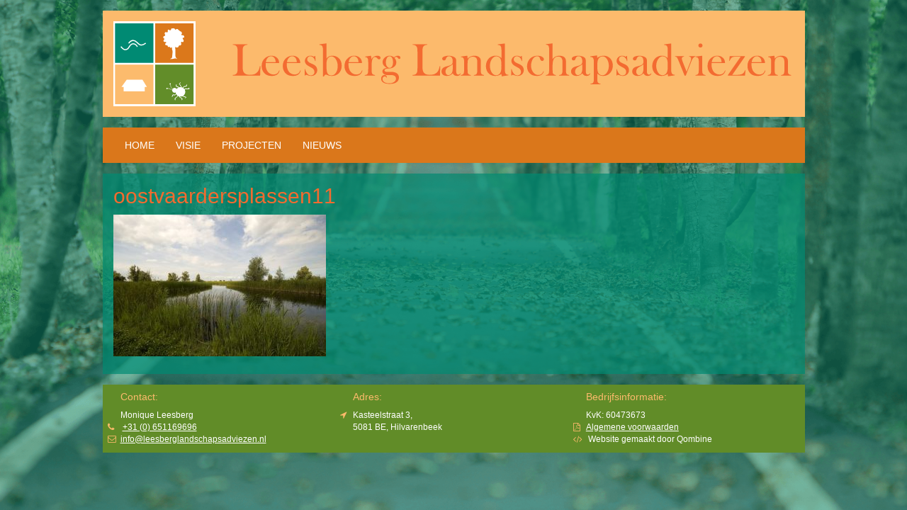

--- FILE ---
content_type: text/html; charset=UTF-8
request_url: https://www.leesberglandschapsadviezen.nl/inpassen-boerderijen-landschap/oostvaardersplassen11/
body_size: 5996
content:
<!-- This page is cached by the Hummingbird Performance plugin v3.11.0 - https://wordpress.org/plugins/hummingbird-performance/. --><!DOCTYPE html>
<html lang="nl">
	<head>
		<meta charset="utf-8">
		<title>Leesberg Landschapsadviezen</title>
		<meta name="viewport" content="width=device-width, initial-scale=1">
		<meta http-equiv="X-UA-Compatible" content="IE=edge">
		<link rel="apple-touch-icon" sizes="57x57" href="/favicon/apple-icon-57x57.png">
		<link rel="apple-touch-icon" sizes="60x60" href="/favicon/apple-icon-60x60.png">
		<link rel="apple-touch-icon" sizes="72x72" href="/favicon/apple-icon-72x72.png">
		<link rel="apple-touch-icon" sizes="76x76" href="/favicon/apple-icon-76x76.png">
		<link rel="apple-touch-icon" sizes="114x114" href="/favicon/apple-icon-114x114.png">
		<link rel="apple-touch-icon" sizes="120x120" href="/favicon/apple-icon-120x120.png">
		<link rel="apple-touch-icon" sizes="144x144" href="/favicon/apple-icon-144x144.png">
		<link rel="apple-touch-icon" sizes="152x152" href="/favicon/apple-icon-152x152.png">
		<link rel="apple-touch-icon" sizes="180x180" href="/favicon/apple-icon-180x180.png">
		<link rel="icon" type="image/png" sizes="192x192"  href="/favicon/android-icon-192x192.png">
		<link rel="icon" type="image/png" sizes="32x32" href="/favicon/favicon-32x32.png">
		<link rel="icon" type="image/png" sizes="96x96" href="/favicon/favicon-96x96.png">
		<link rel="icon" type="image/png" sizes="16x16" href="/favicon/favicon-16x16.png">
		<link rel="manifest" href="/favicon/manifest.json">
		<meta name="msapplication-TileColor" content="#ffffff">
		<meta name="msapplication-TileImage" content="/favicon/ms-icon-144x144.png">
		<meta name="theme-color" content="#ffffff">

		<!-- Bootstrap -->
		<link href="https://www.leesberglandschapsadviezen.nl/wp-content/themes/lla%20copy/style.css" rel="stylesheet">

				<meta name='robots' content='index, follow, max-image-preview:large, max-snippet:-1, max-video-preview:-1' />
	<style>img:is([sizes="auto" i], [sizes^="auto," i]) { contain-intrinsic-size: 3000px 1500px }</style>
	
	<!-- This site is optimized with the Yoast SEO plugin v24.2 - https://yoast.com/wordpress/plugins/seo/ -->
	<link rel="canonical" href="https://www.leesberglandschapsadviezen.nl/inpassen-boerderijen-landschap/oostvaardersplassen11/" />
	<meta property="og:locale" content="nl_NL" />
	<meta property="og:type" content="article" />
	<meta property="og:title" content="oostvaardersplassen11 - Leesberg Landschapsadviezen" />
	<meta property="og:url" content="https://www.leesberglandschapsadviezen.nl/inpassen-boerderijen-landschap/oostvaardersplassen11/" />
	<meta property="og:site_name" content="Leesberg Landschapsadviezen" />
	<meta property="og:image" content="https://www.leesberglandschapsadviezen.nl/inpassen-boerderijen-landschap/oostvaardersplassen11" />
	<meta property="og:image:width" content="2048" />
	<meta property="og:image:height" content="1362" />
	<meta property="og:image:type" content="image/jpeg" />
	<script type="application/ld+json" class="yoast-schema-graph">{"@context":"https://schema.org","@graph":[{"@type":"WebPage","@id":"https://www.leesberglandschapsadviezen.nl/inpassen-boerderijen-landschap/oostvaardersplassen11/","url":"https://www.leesberglandschapsadviezen.nl/inpassen-boerderijen-landschap/oostvaardersplassen11/","name":"oostvaardersplassen11 - Leesberg Landschapsadviezen","isPartOf":{"@id":"https://www.leesberglandschapsadviezen.nl/#website"},"primaryImageOfPage":{"@id":"https://www.leesberglandschapsadviezen.nl/inpassen-boerderijen-landschap/oostvaardersplassen11/#primaryimage"},"image":{"@id":"https://www.leesberglandschapsadviezen.nl/inpassen-boerderijen-landschap/oostvaardersplassen11/#primaryimage"},"thumbnailUrl":"https://www.leesberglandschapsadviezen.nl/wp-content/uploads/2016/09/Oostvaardersplassen11.jpg","datePublished":"2016-09-20T14:04:34+00:00","dateModified":"2016-09-20T14:04:34+00:00","breadcrumb":{"@id":"https://www.leesberglandschapsadviezen.nl/inpassen-boerderijen-landschap/oostvaardersplassen11/#breadcrumb"},"inLanguage":"nl-NL","potentialAction":[{"@type":"ReadAction","target":["https://www.leesberglandschapsadviezen.nl/inpassen-boerderijen-landschap/oostvaardersplassen11/"]}]},{"@type":"ImageObject","inLanguage":"nl-NL","@id":"https://www.leesberglandschapsadviezen.nl/inpassen-boerderijen-landschap/oostvaardersplassen11/#primaryimage","url":"https://www.leesberglandschapsadviezen.nl/wp-content/uploads/2016/09/Oostvaardersplassen11.jpg","contentUrl":"https://www.leesberglandschapsadviezen.nl/wp-content/uploads/2016/09/Oostvaardersplassen11.jpg","width":2048,"height":1362},{"@type":"BreadcrumbList","@id":"https://www.leesberglandschapsadviezen.nl/inpassen-boerderijen-landschap/oostvaardersplassen11/#breadcrumb","itemListElement":[{"@type":"ListItem","position":1,"name":"Home","item":"https://www.leesberglandschapsadviezen.nl/"},{"@type":"ListItem","position":2,"name":"Inpassen van boerderijen in het landschap","item":"https://www.leesberglandschapsadviezen.nl/inpassen-boerderijen-landschap/"},{"@type":"ListItem","position":3,"name":"oostvaardersplassen11"}]},{"@type":"WebSite","@id":"https://www.leesberglandschapsadviezen.nl/#website","url":"https://www.leesberglandschapsadviezen.nl/","name":"Leesberg Landschapsadviezen","description":"","potentialAction":[{"@type":"SearchAction","target":{"@type":"EntryPoint","urlTemplate":"https://www.leesberglandschapsadviezen.nl/?s={search_term_string}"},"query-input":{"@type":"PropertyValueSpecification","valueRequired":true,"valueName":"search_term_string"}}],"inLanguage":"nl-NL"}]}</script>
	<!-- / Yoast SEO plugin. -->


<link href='//hb.wpmucdn.com' rel='preconnect' />
<script type="text/javascript">
/* <![CDATA[ */
window._wpemojiSettings = {"baseUrl":"https:\/\/s.w.org\/images\/core\/emoji\/15.0.3\/72x72\/","ext":".png","svgUrl":"https:\/\/s.w.org\/images\/core\/emoji\/15.0.3\/svg\/","svgExt":".svg","source":{"concatemoji":"https:\/\/www.leesberglandschapsadviezen.nl\/wp-includes\/js\/wp-emoji-release.min.js?ver=6.7.1"}};
/*! This file is auto-generated */
!function(i,n){var o,s,e;function c(e){try{var t={supportTests:e,timestamp:(new Date).valueOf()};sessionStorage.setItem(o,JSON.stringify(t))}catch(e){}}function p(e,t,n){e.clearRect(0,0,e.canvas.width,e.canvas.height),e.fillText(t,0,0);var t=new Uint32Array(e.getImageData(0,0,e.canvas.width,e.canvas.height).data),r=(e.clearRect(0,0,e.canvas.width,e.canvas.height),e.fillText(n,0,0),new Uint32Array(e.getImageData(0,0,e.canvas.width,e.canvas.height).data));return t.every(function(e,t){return e===r[t]})}function u(e,t,n){switch(t){case"flag":return n(e,"\ud83c\udff3\ufe0f\u200d\u26a7\ufe0f","\ud83c\udff3\ufe0f\u200b\u26a7\ufe0f")?!1:!n(e,"\ud83c\uddfa\ud83c\uddf3","\ud83c\uddfa\u200b\ud83c\uddf3")&&!n(e,"\ud83c\udff4\udb40\udc67\udb40\udc62\udb40\udc65\udb40\udc6e\udb40\udc67\udb40\udc7f","\ud83c\udff4\u200b\udb40\udc67\u200b\udb40\udc62\u200b\udb40\udc65\u200b\udb40\udc6e\u200b\udb40\udc67\u200b\udb40\udc7f");case"emoji":return!n(e,"\ud83d\udc26\u200d\u2b1b","\ud83d\udc26\u200b\u2b1b")}return!1}function f(e,t,n){var r="undefined"!=typeof WorkerGlobalScope&&self instanceof WorkerGlobalScope?new OffscreenCanvas(300,150):i.createElement("canvas"),a=r.getContext("2d",{willReadFrequently:!0}),o=(a.textBaseline="top",a.font="600 32px Arial",{});return e.forEach(function(e){o[e]=t(a,e,n)}),o}function t(e){var t=i.createElement("script");t.src=e,t.defer=!0,i.head.appendChild(t)}"undefined"!=typeof Promise&&(o="wpEmojiSettingsSupports",s=["flag","emoji"],n.supports={everything:!0,everythingExceptFlag:!0},e=new Promise(function(e){i.addEventListener("DOMContentLoaded",e,{once:!0})}),new Promise(function(t){var n=function(){try{var e=JSON.parse(sessionStorage.getItem(o));if("object"==typeof e&&"number"==typeof e.timestamp&&(new Date).valueOf()<e.timestamp+604800&&"object"==typeof e.supportTests)return e.supportTests}catch(e){}return null}();if(!n){if("undefined"!=typeof Worker&&"undefined"!=typeof OffscreenCanvas&&"undefined"!=typeof URL&&URL.createObjectURL&&"undefined"!=typeof Blob)try{var e="postMessage("+f.toString()+"("+[JSON.stringify(s),u.toString(),p.toString()].join(",")+"));",r=new Blob([e],{type:"text/javascript"}),a=new Worker(URL.createObjectURL(r),{name:"wpTestEmojiSupports"});return void(a.onmessage=function(e){c(n=e.data),a.terminate(),t(n)})}catch(e){}c(n=f(s,u,p))}t(n)}).then(function(e){for(var t in e)n.supports[t]=e[t],n.supports.everything=n.supports.everything&&n.supports[t],"flag"!==t&&(n.supports.everythingExceptFlag=n.supports.everythingExceptFlag&&n.supports[t]);n.supports.everythingExceptFlag=n.supports.everythingExceptFlag&&!n.supports.flag,n.DOMReady=!1,n.readyCallback=function(){n.DOMReady=!0}}).then(function(){return e}).then(function(){var e;n.supports.everything||(n.readyCallback(),(e=n.source||{}).concatemoji?t(e.concatemoji):e.wpemoji&&e.twemoji&&(t(e.twemoji),t(e.wpemoji)))}))}((window,document),window._wpemojiSettings);
/* ]]> */
</script>
<style id='wp-emoji-styles-inline-css' type='text/css'>

	img.wp-smiley, img.emoji {
		display: inline !important;
		border: none !important;
		box-shadow: none !important;
		height: 1em !important;
		width: 1em !important;
		margin: 0 0.07em !important;
		vertical-align: -0.1em !important;
		background: none !important;
		padding: 0 !important;
	}
</style>
<link rel='stylesheet' id='wp-block-library-css' href='https://www.leesberglandschapsadviezen.nl/wp-includes/css/dist/block-library/style.min.css?ver=6.7.1' type='text/css' media='all' />
<style id='classic-theme-styles-inline-css' type='text/css'>
/*! This file is auto-generated */
.wp-block-button__link{color:#fff;background-color:#32373c;border-radius:9999px;box-shadow:none;text-decoration:none;padding:calc(.667em + 2px) calc(1.333em + 2px);font-size:1.125em}.wp-block-file__button{background:#32373c;color:#fff;text-decoration:none}
</style>
<style id='global-styles-inline-css' type='text/css'>
:root{--wp--preset--aspect-ratio--square: 1;--wp--preset--aspect-ratio--4-3: 4/3;--wp--preset--aspect-ratio--3-4: 3/4;--wp--preset--aspect-ratio--3-2: 3/2;--wp--preset--aspect-ratio--2-3: 2/3;--wp--preset--aspect-ratio--16-9: 16/9;--wp--preset--aspect-ratio--9-16: 9/16;--wp--preset--color--black: #000000;--wp--preset--color--cyan-bluish-gray: #abb8c3;--wp--preset--color--white: #ffffff;--wp--preset--color--pale-pink: #f78da7;--wp--preset--color--vivid-red: #cf2e2e;--wp--preset--color--luminous-vivid-orange: #ff6900;--wp--preset--color--luminous-vivid-amber: #fcb900;--wp--preset--color--light-green-cyan: #7bdcb5;--wp--preset--color--vivid-green-cyan: #00d084;--wp--preset--color--pale-cyan-blue: #8ed1fc;--wp--preset--color--vivid-cyan-blue: #0693e3;--wp--preset--color--vivid-purple: #9b51e0;--wp--preset--gradient--vivid-cyan-blue-to-vivid-purple: linear-gradient(135deg,rgba(6,147,227,1) 0%,rgb(155,81,224) 100%);--wp--preset--gradient--light-green-cyan-to-vivid-green-cyan: linear-gradient(135deg,rgb(122,220,180) 0%,rgb(0,208,130) 100%);--wp--preset--gradient--luminous-vivid-amber-to-luminous-vivid-orange: linear-gradient(135deg,rgba(252,185,0,1) 0%,rgba(255,105,0,1) 100%);--wp--preset--gradient--luminous-vivid-orange-to-vivid-red: linear-gradient(135deg,rgba(255,105,0,1) 0%,rgb(207,46,46) 100%);--wp--preset--gradient--very-light-gray-to-cyan-bluish-gray: linear-gradient(135deg,rgb(238,238,238) 0%,rgb(169,184,195) 100%);--wp--preset--gradient--cool-to-warm-spectrum: linear-gradient(135deg,rgb(74,234,220) 0%,rgb(151,120,209) 20%,rgb(207,42,186) 40%,rgb(238,44,130) 60%,rgb(251,105,98) 80%,rgb(254,248,76) 100%);--wp--preset--gradient--blush-light-purple: linear-gradient(135deg,rgb(255,206,236) 0%,rgb(152,150,240) 100%);--wp--preset--gradient--blush-bordeaux: linear-gradient(135deg,rgb(254,205,165) 0%,rgb(254,45,45) 50%,rgb(107,0,62) 100%);--wp--preset--gradient--luminous-dusk: linear-gradient(135deg,rgb(255,203,112) 0%,rgb(199,81,192) 50%,rgb(65,88,208) 100%);--wp--preset--gradient--pale-ocean: linear-gradient(135deg,rgb(255,245,203) 0%,rgb(182,227,212) 50%,rgb(51,167,181) 100%);--wp--preset--gradient--electric-grass: linear-gradient(135deg,rgb(202,248,128) 0%,rgb(113,206,126) 100%);--wp--preset--gradient--midnight: linear-gradient(135deg,rgb(2,3,129) 0%,rgb(40,116,252) 100%);--wp--preset--font-size--small: 13px;--wp--preset--font-size--medium: 20px;--wp--preset--font-size--large: 36px;--wp--preset--font-size--x-large: 42px;--wp--preset--spacing--20: 0.44rem;--wp--preset--spacing--30: 0.67rem;--wp--preset--spacing--40: 1rem;--wp--preset--spacing--50: 1.5rem;--wp--preset--spacing--60: 2.25rem;--wp--preset--spacing--70: 3.38rem;--wp--preset--spacing--80: 5.06rem;--wp--preset--shadow--natural: 6px 6px 9px rgba(0, 0, 0, 0.2);--wp--preset--shadow--deep: 12px 12px 50px rgba(0, 0, 0, 0.4);--wp--preset--shadow--sharp: 6px 6px 0px rgba(0, 0, 0, 0.2);--wp--preset--shadow--outlined: 6px 6px 0px -3px rgba(255, 255, 255, 1), 6px 6px rgba(0, 0, 0, 1);--wp--preset--shadow--crisp: 6px 6px 0px rgba(0, 0, 0, 1);}:where(.is-layout-flex){gap: 0.5em;}:where(.is-layout-grid){gap: 0.5em;}body .is-layout-flex{display: flex;}.is-layout-flex{flex-wrap: wrap;align-items: center;}.is-layout-flex > :is(*, div){margin: 0;}body .is-layout-grid{display: grid;}.is-layout-grid > :is(*, div){margin: 0;}:where(.wp-block-columns.is-layout-flex){gap: 2em;}:where(.wp-block-columns.is-layout-grid){gap: 2em;}:where(.wp-block-post-template.is-layout-flex){gap: 1.25em;}:where(.wp-block-post-template.is-layout-grid){gap: 1.25em;}.has-black-color{color: var(--wp--preset--color--black) !important;}.has-cyan-bluish-gray-color{color: var(--wp--preset--color--cyan-bluish-gray) !important;}.has-white-color{color: var(--wp--preset--color--white) !important;}.has-pale-pink-color{color: var(--wp--preset--color--pale-pink) !important;}.has-vivid-red-color{color: var(--wp--preset--color--vivid-red) !important;}.has-luminous-vivid-orange-color{color: var(--wp--preset--color--luminous-vivid-orange) !important;}.has-luminous-vivid-amber-color{color: var(--wp--preset--color--luminous-vivid-amber) !important;}.has-light-green-cyan-color{color: var(--wp--preset--color--light-green-cyan) !important;}.has-vivid-green-cyan-color{color: var(--wp--preset--color--vivid-green-cyan) !important;}.has-pale-cyan-blue-color{color: var(--wp--preset--color--pale-cyan-blue) !important;}.has-vivid-cyan-blue-color{color: var(--wp--preset--color--vivid-cyan-blue) !important;}.has-vivid-purple-color{color: var(--wp--preset--color--vivid-purple) !important;}.has-black-background-color{background-color: var(--wp--preset--color--black) !important;}.has-cyan-bluish-gray-background-color{background-color: var(--wp--preset--color--cyan-bluish-gray) !important;}.has-white-background-color{background-color: var(--wp--preset--color--white) !important;}.has-pale-pink-background-color{background-color: var(--wp--preset--color--pale-pink) !important;}.has-vivid-red-background-color{background-color: var(--wp--preset--color--vivid-red) !important;}.has-luminous-vivid-orange-background-color{background-color: var(--wp--preset--color--luminous-vivid-orange) !important;}.has-luminous-vivid-amber-background-color{background-color: var(--wp--preset--color--luminous-vivid-amber) !important;}.has-light-green-cyan-background-color{background-color: var(--wp--preset--color--light-green-cyan) !important;}.has-vivid-green-cyan-background-color{background-color: var(--wp--preset--color--vivid-green-cyan) !important;}.has-pale-cyan-blue-background-color{background-color: var(--wp--preset--color--pale-cyan-blue) !important;}.has-vivid-cyan-blue-background-color{background-color: var(--wp--preset--color--vivid-cyan-blue) !important;}.has-vivid-purple-background-color{background-color: var(--wp--preset--color--vivid-purple) !important;}.has-black-border-color{border-color: var(--wp--preset--color--black) !important;}.has-cyan-bluish-gray-border-color{border-color: var(--wp--preset--color--cyan-bluish-gray) !important;}.has-white-border-color{border-color: var(--wp--preset--color--white) !important;}.has-pale-pink-border-color{border-color: var(--wp--preset--color--pale-pink) !important;}.has-vivid-red-border-color{border-color: var(--wp--preset--color--vivid-red) !important;}.has-luminous-vivid-orange-border-color{border-color: var(--wp--preset--color--luminous-vivid-orange) !important;}.has-luminous-vivid-amber-border-color{border-color: var(--wp--preset--color--luminous-vivid-amber) !important;}.has-light-green-cyan-border-color{border-color: var(--wp--preset--color--light-green-cyan) !important;}.has-vivid-green-cyan-border-color{border-color: var(--wp--preset--color--vivid-green-cyan) !important;}.has-pale-cyan-blue-border-color{border-color: var(--wp--preset--color--pale-cyan-blue) !important;}.has-vivid-cyan-blue-border-color{border-color: var(--wp--preset--color--vivid-cyan-blue) !important;}.has-vivid-purple-border-color{border-color: var(--wp--preset--color--vivid-purple) !important;}.has-vivid-cyan-blue-to-vivid-purple-gradient-background{background: var(--wp--preset--gradient--vivid-cyan-blue-to-vivid-purple) !important;}.has-light-green-cyan-to-vivid-green-cyan-gradient-background{background: var(--wp--preset--gradient--light-green-cyan-to-vivid-green-cyan) !important;}.has-luminous-vivid-amber-to-luminous-vivid-orange-gradient-background{background: var(--wp--preset--gradient--luminous-vivid-amber-to-luminous-vivid-orange) !important;}.has-luminous-vivid-orange-to-vivid-red-gradient-background{background: var(--wp--preset--gradient--luminous-vivid-orange-to-vivid-red) !important;}.has-very-light-gray-to-cyan-bluish-gray-gradient-background{background: var(--wp--preset--gradient--very-light-gray-to-cyan-bluish-gray) !important;}.has-cool-to-warm-spectrum-gradient-background{background: var(--wp--preset--gradient--cool-to-warm-spectrum) !important;}.has-blush-light-purple-gradient-background{background: var(--wp--preset--gradient--blush-light-purple) !important;}.has-blush-bordeaux-gradient-background{background: var(--wp--preset--gradient--blush-bordeaux) !important;}.has-luminous-dusk-gradient-background{background: var(--wp--preset--gradient--luminous-dusk) !important;}.has-pale-ocean-gradient-background{background: var(--wp--preset--gradient--pale-ocean) !important;}.has-electric-grass-gradient-background{background: var(--wp--preset--gradient--electric-grass) !important;}.has-midnight-gradient-background{background: var(--wp--preset--gradient--midnight) !important;}.has-small-font-size{font-size: var(--wp--preset--font-size--small) !important;}.has-medium-font-size{font-size: var(--wp--preset--font-size--medium) !important;}.has-large-font-size{font-size: var(--wp--preset--font-size--large) !important;}.has-x-large-font-size{font-size: var(--wp--preset--font-size--x-large) !important;}
:where(.wp-block-post-template.is-layout-flex){gap: 1.25em;}:where(.wp-block-post-template.is-layout-grid){gap: 1.25em;}
:where(.wp-block-columns.is-layout-flex){gap: 2em;}:where(.wp-block-columns.is-layout-grid){gap: 2em;}
:root :where(.wp-block-pullquote){font-size: 1.5em;line-height: 1.6;}
</style>
<script type="text/javascript" src="https://www.leesberglandschapsadviezen.nl/wp-includes/js/jquery/jquery.min.js?ver=3.7.1" id="jquery-core-js"></script>
<script type="text/javascript" src="https://www.leesberglandschapsadviezen.nl/wp-includes/js/jquery/jquery-migrate.min.js?ver=3.4.1" id="jquery-migrate-js"></script>
<script type="text/javascript" src="https://www.leesberglandschapsadviezen.nl/wp-content/themes/lla%20copy/js/bootstrap.min.js?ver=6.7.1" id="custom-script-js"></script>
<link rel="https://api.w.org/" href="https://www.leesberglandschapsadviezen.nl/wp-json/" /><link rel="alternate" title="JSON" type="application/json" href="https://www.leesberglandschapsadviezen.nl/wp-json/wp/v2/media/442" /><link rel="EditURI" type="application/rsd+xml" title="RSD" href="https://www.leesberglandschapsadviezen.nl/xmlrpc.php?rsd" />
<meta name="generator" content="WordPress 6.7.1" />
<link rel='shortlink' href='https://www.leesberglandschapsadviezen.nl/?p=442' />
<link rel="alternate" title="oEmbed (JSON)" type="application/json+oembed" href="https://www.leesberglandschapsadviezen.nl/wp-json/oembed/1.0/embed?url=https%3A%2F%2Fwww.leesberglandschapsadviezen.nl%2Finpassen-boerderijen-landschap%2Foostvaardersplassen11%2F" />
<link rel="alternate" title="oEmbed (XML)" type="text/xml+oembed" href="https://www.leesberglandschapsadviezen.nl/wp-json/oembed/1.0/embed?url=https%3A%2F%2Fwww.leesberglandschapsadviezen.nl%2Finpassen-boerderijen-landschap%2Foostvaardersplassen11%2F&#038;format=xml" />
	</head>

	<body class="attachment attachment-template-default single single-attachment postid-442 attachmentid-442 attachment-jpeg">
		<!-- Analytics -->
		<script>
  (function(i,s,o,g,r,a,m){i['GoogleAnalyticsObject']=r;i[r]=i[r]||function(){
  (i[r].q=i[r].q||[]).push(arguments)},i[r].l=1*new Date();a=s.createElement(o),
  m=s.getElementsByTagName(o)[0];a.async=1;a.src=g;m.parentNode.insertBefore(a,m)
  })(window,document,'script','//www.google-analytics.com/analytics.js','ga');

  ga('create', 'UA-64603879-1', 'auto');
  ga('send', 'pageview');

</script>		<div class="container-fluid container-header">
			<div class="row">
				<div class="col-xs-2 logoDiv">
					<a class="brand" href="https://www.leesberglandschapsadviezen.nl">
						<img class="icoon img-responsive" alt="icoon Leesberg Landschapsadviezen" src="/icoon.svg" />
					</a>
				</div>
				<div class="col-xs-10 headerTekst">
					<a class="brand" href="https://www.leesberglandschapsadviezen.nl">
						<img class="logo img-responsive" alt="logo Leesberg Landschapsadviezen" src="/logo.svg" />
					</a>
				</div>
			</div>
		</div>

		<nav class="navbar">
			<div class="container-fluid">
				<div class="navbar-header">
					<button type="button" class="navbar-toggle collapsed" data-toggle="collapse" data-target="#navbar" aria-expanded="false" aria-controls="navbar">
						<span class="sr-only">Toggle navigation</span>
						<span class="icon-bar"></span>
						<span class="icon-bar"></span>
						<span class="icon-bar"></span>
					</button>
				</div>
				<div id="navbar" class="collapse navbar-collapse">
					<ul class="nav navbar-nav">
						<li><a href="https://www.leesberglandschapsadviezen.nl">HOME</a></li>
						<!--<li><a href="wp-content/themes/lla/visie.php">VISIE</a></li>
						<li><a href="wp-content/themes/lla/projecten.php">PROJECTEN</a></li>
						<li><a href="wp-content/themes/lla/nieuwsartikelen.php">NIEUWS</a></li> -->

						<li class="page_item page-item-208"><a href="https://www.leesberglandschapsadviezen.nl/visie/">Visie</a></li>
<li class="page_item page-item-206"><a href="https://www.leesberglandschapsadviezen.nl/projecten/">Projecten</a></li>
<li class="page_item page-item-204"><a href="https://www.leesberglandschapsadviezen.nl/nieuws/">Nieuws</a></li>
					</ul>
				</div><!--/.nav-collapse -->
			</div>
		</nav>
<div class="container-fluid">
	<div class="row">
		
			 

					<script>
    					console.log("");
					</script> 

				 

			
		</div>
	</div>
</div>
</div>
	<div class="jumbotron nieuwsbericht">
		<h1>oostvaardersplassen11</h1>
		<h3></h3></a>		        <p class="attachment"><a href='https://www.leesberglandschapsadviezen.nl/wp-content/uploads/2016/09/Oostvaardersplassen11.jpg'><img fetchpriority="high" decoding="async" width="300" height="200" src="https://www.leesberglandschapsadviezen.nl/wp-content/uploads/2016/09/Oostvaardersplassen11-300x200.jpg" class="attachment-medium size-medium" alt="" srcset="https://www.leesberglandschapsadviezen.nl/wp-content/uploads/2016/09/Oostvaardersplassen11-300x200.jpg 300w, https://www.leesberglandschapsadviezen.nl/wp-content/uploads/2016/09/Oostvaardersplassen11-768x511.jpg 768w, https://www.leesberglandschapsadviezen.nl/wp-content/uploads/2016/09/Oostvaardersplassen11-1024x681.jpg 1024w, https://www.leesberglandschapsadviezen.nl/wp-content/uploads/2016/09/Oostvaardersplassen11.jpg 2048w" sizes="(max-width: 300px) 100vw, 300px" /></a></p>
			</div>
		<footer>
			<nav class="navbar navbar-default navbar-bottom">
				<div class="container-fluid">
					<div class="row">
						<div class="col-sm-4 contact">
							<h5>Contact:</h5>
							<p>
								Monique Leesberg<br />
								<i class="fa fa-phone"></i> <a href="tel:+31651169696">+31 (0) 651169696</a><br />
								<i class="fa fa-envelope-o"></i><a href="mailto:info@leesberglandschapsadviezen.nl">info@leesberglandschapsadviezen.nl</a>
							</p>
						</div>
						<div class="col-sm-4 adres">
							<h5>Adres:</h5>
							<p>
								<i class="fa fa-location-arrow"></i>Kasteelstraat 3,<br />
								5081 BE, Hilvarenbeek
							</p>
						</div>
						<div class="col-sm-4 bedrijfsinfo">
							<h5>Bedrijfsinformatie:</h5>
							<p>
								KvK: 60473673<br />
								<i class="fa fa-file-pdf-o"></i><a href="#">Algemene voorwaarden</a></br>
								<i class="fa fa-code"></i> Website gemaakt door Qombine							</p>
						</div>
					</div>
				</div>
			</nav>
		</footer>
			</body>
</html><!-- Hummingbird cache file was created in 0.27635478973389 seconds, on 20-01-25 11:06:57 -->

--- FILE ---
content_type: text/css
request_url: https://www.leesberglandschapsadviezen.nl/wp-content/themes/lla%20copy/style.css
body_size: 2392
content:
/*
Theme Name: Leesberg Landschapsadviezen - Qombine
Theme URI: 
Description: Thema voor leesberglandschapsadviezen.nl
Author: Dominique Pijnenburg
Author URI: http://qombine.nl/
Version: 1.0
Tags: responsive, white, bootstrap

License: Attribution-ShareAlike 3.0 Unported (CC BY-SA 3.0)
License URI: http://creativecommons.org/licenses/by-sa/3.0/
*/
/*************************************************************************************
 *************************************************************************************
 *************************************************************************************/
/*
 * Inhoud
 *
 * 1. Fonts
 *
 * 2. Algemeen
 *
 * 3. Elementen:
   * 3.1 Responsive embeds
   * 3.2 Buttons
   * 3.3 Hover effect (Honey)
   * 3.4 Pagination
 *
 * 4. Onderdelen:
   * 4.1 Header
   * 4.2 Sidebar
   * 4.3 Footer
 *
 * 5. Paginas:
  * 5.1 Home
 *
 * 6. Media Queries
   * @media (max-width: 1199px) { }
   * @media (max-width: 991px)  { }
   * @media (max-width: 767px)  { }
   * @media (max-width: 479px)  { }
   * @media (max-width: 359px)  { }
 * 

  kleuren:
 - groen / jonge ontginning
 #618c28
 rgba(97,140,40,1)

 - blauwgroen / beekdallandschap
 #008a72
 rgba(0,138,114,1)

 - oker / hoevenlandschap
 #da771b
 rgba(218,119,27,1)

 - mosterd / essenlandschap
 #fcba6c
 rgba(252,186,108,1)

 - signaaloranje
 #f26b2f
 rgba(242,107,47,1)

 */
@import url("css/bootstrap.min.css");

@import url("css/font-awesome.css");

/***  1.    Fonts   ***/
a,
p,
body {
  transition: all 0.3s !important;
  -o-transition: all 0.3s !important;
  -webkit-transition: all 0.3s !important;
  -ms-transition: all 0.3s !important;
}

h1,
h2,
h3,
h4,
h5,
h6,
a,
p {
  font-family: 'Lucida', sans-serif;
  text-align: left;
}

a {
  color: #fff !important;
  text-decoration: underline;
}

.projectenTekst a,
.headerTekst a {
  text-decoration: none;
}

a h2 {
  color: #da771b;
}

.indexjumbo p {
  text-shadow: 2px 2px 5px #333;
}

.jumbotron h1,
.jumbotron h2 {
  margin-top: 0;
  font-size: 30px;
  color: #f26b2f;
}

.jumbotron h1,
.jumbotron h2,
.jumbotron h3 {
  color: #f26b2f;
  margin-top: 0;
}

.jumbotron p {
  font-style: italic;
  font-family: 'Lucida Calligraphy', 'Apple Chancery' sans-serif;
  margin-bottom: 0;
}

.nieuwsbericht h2,
.nieuwsbericht p,
.nieuwsbericht td,
.project h2,
.project p,
.visie h2,
.visie p {
  text-shadow: none;
  text-align: left;
}

.nieuwsbericht p,
.project p,
.visie p {
  margin-bottom: 10px;
  font-style: normal;
  font-family: 'Lucida', sans-serif;
}

.projecten h2 {
  margin-top: 0;
}

.projectenTekst h3 {
  color: #da771b;
  margin-top: 0;
}

blockquote {
  font-size: 14px;
}

/***  2.    Algemeen  ***/
/***  3.    Elementen   ***/
body,
.navbar {
  max-width: 991px;
  margin-left: auto;
  margin-right: auto;
}

body {
  background: url("img/achtergrond.png") no-repeat center center fixed;
  background-size: cover;
  background-color: #008a72;
}

.alignleft {
  margin-right: 10px;
  margin-bottom: 10px;
  float: left;
}

.alignright {
  margin-left: 10px;
  margin-bottom: 10px;
  float: right;
}

.aligncenter {
  display: block;
  margin-left: auto;
  margin-right: auto;
  margin-bottom: 10px;
}

.wp-caption {
  padding: 0 !important;
}

p.wp-caption-text {
  text-align: center;
}

/***  3.1   Responsive embeds   ***/
/***  3.2   Buttons   ***/
.btn {
  background-color: #da771b;
  border: 0;
  text-decoration: none;
}

.btn-primary.active,
.btn-primary.focus,
.btn-primary:active,
.btn-primary:focus,
.btn-primary:hover,
.open > .dropdown-toggle.btn-primary {
  background-color: #da771b;
  border: 0;
  text-decoration: underline;
}

/***  3.3   Hover effect (Honey)  ***/
/***  3.4   Pagination  ***/
/***  4.    Onderdelen  ***/
/***  4.1   Header  ***/
.container-header {
  background-color: #fcba6c;
  margin: 15px 0;
}

img.icoon {
  height: 120px;
  background: #FFF;
  margin: 15px;
}

.logoDiv {
  padding-left: 0;
}

.navbar-top {
  background: #fcba6c;
  border-radius: 0;
  border: none;
  margin-top: 15px;
  margin-bottom: 0;
}

.headerTekst img {
  -webkit-transform: translateY(25%);
  -ms-transform: translateY(25%);
  transform: translateY(25%);
  height: 100px;
}

.navbar:first-of-type {
  background-color: #da771b;
  padding-left: 5px;
}

.navigatie {
  background: #da771b;
  color: #FFF;
  width: 100%;
  z-index: 1000;
  height: 44px;
  padding-left: 15px;
}

.navbar-nav > li > a {
  padding: 14px 15px;
  text-decoration: none;
  text-transform: uppercase;
}

.navbar > .container .navbar-brand,
.navbar > .container-fluid .navbar-brand,
.nav > li > a:focus,
.nav > li > a:hover,
.nav .active,
.nav .active > a,
.nav .active > a:hover,
.nav .active > a:focus,
.nav .current_page_item a,
.nav .current_page_item a:hover,
.nav .current_page_item a:focus,
.nav .current_page_parent a,
.nav .current_page_parent a:hover,
.nav .current_page_parent a:focus {
  color: #fff;
  z-index: 1000;
  background-color: #C0712B;
  text-decoration: none;
}

.container > .navbar-collapse {
  margin-left: -28px;
}

.navbar {
  border-radius: 0;
  margin-bottom: 0;
  margin-bottom: 15px;
}

ul.nav.navbar-nav {
  margin-left: -20px;
}

/***  4.2   Sidebar   ***/
/***  4.3   Footer  ***/
.navbar-bottom {
  background-color: #618c28 !important;
  border: none;
  color: #FFF;
  margin-bottom: 15px;
}

.navbar-bottom h5 {
  color: #fcba6c;
}

.navbar-bottom p {
  font-weight: 400;
  font-size: 1.2rem;
}

footer .fa {
  margin-left: -18px;
  width: 18px;
  color: #fcba6c;
}

.contact,
.adres,
.bedrijfsinfo {
  padding: 0 20px;
}

/***  5.    Paginas   ***/
/***  5.1   Home  ***/
.jumbotron {
  background-color: rgba(0, 138, 114, 0.7);
  color: #FFF;
  padding: 15px;
  margin-bottom: 15px;
  text-align: center;
}

.lijntekening,
.over,
.projectenTekst {
  color: #da771b;
  padding: 15px;
}

.overRow {
  min-height: 100%;
  background-color: #fff;
  margin-bottom: 15px;
}

.sliderDiv,
.nieuwsberichtDiv {
  background-color: #fff;
  margin-top: 0;
  margin-bottom: 15px;
  padding: 15px;
}

.sliderImg,
.projectenImg,
.projectImg {
  padding: 0 !important;
  min-height: 350px;
  max-height: 350px;
  overflow: hidden;
  position: relative;
}

.sliderImg img,
.projectenImg img,
.projectImg img,
img.img-responsive.sliderPreview {
  position: absolute;
  right: -100%;
  left: -100%;
  top: -100%;
  bottom: -100%;
  margin: auto;
  height: auto;
  width: auto;
}

.zoomimg {
  min-width: 100%;
}

.carousel {
  z-index: 1;
}

.carousel-control.left,
.carousel-control.right {
  background-image: none;
  background-color: #FFF;
  bottom: 0;
  height: 50px;
  width: 50px;
  top: auto;
  margin: 15px;
  padding: 6px;
  border-radius: 4px;
  text-shadow: none;
}

a.carousel-control i.fa {
  color: #da771b;
  font-size: 35px;
}

.sliderTekst {
  color: #FFF;
}

.sliderTekst a h2,
.sliderTekst a {
  color: #FFF;
  text-decoration: none;
}

.sliderTop {
  padding: 0;
  background-color: #fcba6c;
}

.previewImages {
  background-color: #FFF;
  padding: 0;
  margin: 0;
  margin-right: -15px;
}

.previewImages > div {
  margin: 30px 0 0 0;
  padding: 0;
  min-height: 160px;
  max-height: 100px;
  overflow: hidden;
  zoom: 0.5;
  -ms-zoom: 0.5;
  -webkit-zoom: 0.5;
}

/***  5.2   Visie ***/
/***  5.3   Projecten ***/
.projecten {
  background-color: #FFF;
  margin-bottom: 15px;
  padding: 15px;
}

body:not(:-moz-handler-blocked) .previewImages > div {
  min-height: 100px;
  margin: 20px 0 0 0;
}

.container-fluid > .projecten:last-of-type {
  margin-bottom: 0;
}

.projectenTekst {
  padding: 0 0 0 15px;
}

.projectenImg {
  min-height: 350px;
  max-height: 350px;
}

.pagination {
  margin-left: auto;
  margin-right: auto;
  display: table;
  margin-top: 0;
  margin-bottom: 15px;
}

.pagination > li > a,
.pagination > li > span {
  color: #da771b !important;
}

.pagination > .active.pagination > li > a:focus,
.pagination > li > a:hover,
.pagination > li > span:focus,
.pagination > li > span:hover,
.pagination > li > span.page-numbers.current {
  color: #FFF !important;
  background-color: #da771b;
  border-color: #da771b;
}

/***  5.3.1   Project ***/
.projectImg {
  min-height: 500px;
  max-height: 500px;
}

/***  5.4   Nieuws  ***/
/***  5.4.1 Nieuwsbericht ***/
.nieuwsbericht p {
  font-style: normal;
  font-size: 15px;
}

.nieuwsberichtDiv img {
  min-width: 100%;
}

.nieuwsbericht p:first-of-type {
  font-size: 18px;
}

p.wp-caption-text {
  font-size: 14px !important;
  font-style: italic;
}

.wp-caption {
  padding-left: 20px;
}

/***  5.5   Contact ***/
/***  6.0   Media Queries ***/
@media (max-width: 991px) {
  img.icoon {
    height: 117px;
  }
}

@media (max-width: 767px) {
  .navbar-toggle {
    border-color: #fcba6c;
  }

  .icon-bar {
    background-color: #fcba6c;
  }

  .container-header {
    margin-bottom: 0;
  }

  .navbar,
  #navbar {
    border: 0;
  }

  .carousel-control.left,
  .carousel-control.right {
    top: 0;
    bottom: auto;
  }

  img.icoon {
    height: 97px;
  }

  .headerTekst img {
    height: 85px;
  }

  .over {
    padding-bottom: 0px;
  }

  .sliderTekst {
    padding-bottom: 15px;
  }

  .projectenImg {
    margin-bottom: 15px;
    min-height: 250px;
    max-height: 250px;
  }

  .projectImg {
    min-height: 350px;
    max-height: 350px;
  }

  .projectenTekst {
    padding: 0;
  }

  .navbar-bottom {
    margin-bottom: 0;
  }

  .contact,
  .adres {
    margin-bottom: 30px !important;
  }
}

@media (max-width: 650px) {
  img.icoon {
    height: 68px;
  }

  .headerTekst h2 {
    font-size: 3rem;
  }

  .headerTekst img {
    -webkit-transform: translateY(10%);
    -ms-transform: translateY(10%);
    transform: translateY(10%);
  }
}

@media (max-width: 479px) {
  .container-header {
    margin: 0;
  }

  .previewImages > div {
    min-height: 100px;
  }

  img.icoon {
    height: 46px;
  }

  .headerTekst img {
    -webkit-transform: translateY(0%);
    -ms-transform: translateY(0%);
    transform: translateY(0%);
  }

  .projectenImg {
    min-height: 220px;
    max-height: 220px;
  }

  .projectImg,
  .sliderImg {
    min-height: 250px;
    max-height: 250px;
  }
}

@media (max-width: 359px) {
  .headerTekst h2 {
    font-size: 1.9rem;
  }

  .projectImg,
  .sliderImg {
    min-height: 200px;
    max-height: 200px;
  }
}

--- FILE ---
content_type: image/svg+xml
request_url: https://www.leesberglandschapsadviezen.nl/logo.svg
body_size: 6583
content:
<?xml version="1.0" encoding="utf-8"?>
<!-- Generator: Adobe Illustrator 16.0.0, SVG Export Plug-In . SVG Version: 6.00 Build 0)  -->
<!DOCTYPE svg PUBLIC "-//W3C//DTD SVG 1.1//EN" "http://www.w3.org/Graphics/SVG/1.1/DTD/svg11.dtd">
<svg version="1.1" id="Layer_1" xmlns="http://www.w3.org/2000/svg" xmlns:xlink="http://www.w3.org/1999/xlink" x="0px" y="0px"
	 width="192.334px" height="16.062px" viewBox="0 0 192.334 16.062" enable-background="new 0 0 192.334 16.062"
	 xml:space="preserve">
<g>
	<path fill="#F36B31" d="M0.854,12.052v-0.188c0.526,0,0.932-0.148,1.219-0.445c0.161-0.167,0.272-0.379,0.332-0.637
		c0.06-0.258,0.09-0.652,0.09-1.184V3.841c0-0.552-0.033-0.959-0.098-1.223C2.332,2.355,2.211,2.141,2.034,1.974
		C1.888,1.838,1.726,1.739,1.546,1.677s-0.41-0.099-0.691-0.109v-0.18h4.992v0.18C5.56,1.583,5.326,1.622,5.144,1.685
		C4.961,1.747,4.8,1.846,4.659,1.981C4.482,2.153,4.362,2.37,4.3,2.63C4.237,2.891,4.206,3.294,4.206,3.841v4.508
		c0,0.693,0.018,1.208,0.055,1.547c0.036,0.339,0.106,0.615,0.211,0.828c0.182,0.375,0.453,0.65,0.812,0.824
		c0.359,0.175,0.836,0.262,1.43,0.262c0.62,0,1.142-0.082,1.566-0.246c0.424-0.164,0.772-0.418,1.043-0.762
		c0.182-0.234,0.332-0.5,0.449-0.797s0.225-0.688,0.324-1.172l0.188,0.016l-0.102,3.203H0.854z"/>
	<path fill="#F36B31" d="M12.097,7.802c-0.021,0.255-0.031,0.44-0.031,0.555c0,0.453,0.066,0.896,0.198,1.328
		c0.133,0.433,0.313,0.792,0.542,1.078c0.233,0.292,0.523,0.521,0.868,0.688c0.345,0.167,0.707,0.25,1.086,0.25
		c0.28,0,0.546-0.047,0.798-0.141c0.251-0.094,0.46-0.224,0.626-0.391c0.187-0.182,0.348-0.474,0.483-0.875l0.164,0.055
		c-0.136,0.609-0.426,1.069-0.871,1.379c-0.445,0.31-1.038,0.465-1.777,0.465c-0.641,0-1.19-0.102-1.648-0.305
		c-0.458-0.203-0.847-0.516-1.164-0.938c-0.443-0.588-0.664-1.312-0.664-2.172c0-1.172,0.419-2.091,1.258-2.758
		c0.609-0.484,1.305-0.727,2.086-0.727c0.417,0,0.802,0.074,1.156,0.223c0.354,0.148,0.653,0.363,0.898,0.645
		c0.38,0.438,0.57,0.984,0.57,1.641H12.097z M15.503,7.497c-0.036-0.521-0.132-0.922-0.288-1.203
		c-0.14-0.255-0.327-0.457-0.56-0.605s-0.482-0.223-0.747-0.223c-0.446,0-0.836,0.193-1.17,0.578
		c-0.334,0.386-0.533,0.87-0.595,1.453H15.503z"/>
	<path fill="#F36B31" d="M19.308,7.802c-0.021,0.255-0.031,0.44-0.031,0.555c0,0.453,0.066,0.896,0.198,1.328
		c0.133,0.433,0.313,0.792,0.542,1.078c0.233,0.292,0.523,0.521,0.868,0.688c0.345,0.167,0.707,0.25,1.086,0.25
		c0.28,0,0.546-0.047,0.798-0.141c0.251-0.094,0.46-0.224,0.626-0.391c0.187-0.182,0.348-0.474,0.483-0.875l0.164,0.055
		c-0.136,0.609-0.426,1.069-0.871,1.379c-0.445,0.31-1.038,0.465-1.777,0.465c-0.641,0-1.19-0.102-1.648-0.305
		c-0.458-0.203-0.847-0.516-1.164-0.938c-0.443-0.588-0.664-1.312-0.664-2.172c0-1.172,0.419-2.091,1.258-2.758
		c0.609-0.484,1.305-0.727,2.086-0.727c0.417,0,0.802,0.074,1.156,0.223c0.354,0.148,0.653,0.363,0.898,0.645
		c0.38,0.438,0.57,0.984,0.57,1.641H19.308z M22.714,7.497c-0.036-0.521-0.132-0.922-0.288-1.203
		c-0.14-0.255-0.327-0.457-0.56-0.605s-0.482-0.223-0.747-0.223c-0.446,0-0.836,0.193-1.17,0.578
		c-0.334,0.386-0.533,0.87-0.595,1.453H22.714z"/>
	<path fill="#F36B31" d="M25.401,12.052V9.841h0.125c0.146,0.542,0.327,0.974,0.545,1.297c0.4,0.589,0.868,0.883,1.403,0.883
		c0.327,0,0.61-0.099,0.85-0.297c0.26-0.219,0.39-0.528,0.39-0.93c0-0.328-0.094-0.614-0.28-0.859
		c-0.104-0.13-0.235-0.25-0.394-0.359c-0.158-0.109-0.425-0.263-0.799-0.461c-0.655-0.349-1.091-0.641-1.309-0.875
		c-0.312-0.333-0.468-0.719-0.468-1.156c0-0.469,0.156-0.872,0.469-1.211c0.359-0.385,0.836-0.578,1.43-0.578
		c0.266,0,0.513,0.047,0.742,0.141l0.266,0.117c0.083,0.031,0.156,0.047,0.219,0.047c0.099,0,0.192-0.078,0.281-0.234h0.156
		l0.086,1.773h-0.164c-0.057-0.25-0.118-0.45-0.183-0.602c-0.065-0.151-0.157-0.297-0.276-0.438
		c-0.161-0.198-0.348-0.353-0.561-0.465c-0.213-0.112-0.423-0.168-0.631-0.168c-0.291,0-0.539,0.105-0.744,0.316
		s-0.308,0.47-0.308,0.777c0,0.255,0.092,0.486,0.277,0.691c0.184,0.206,0.469,0.395,0.854,0.566l0.826,0.375
		c0.494,0.224,0.863,0.503,1.107,0.836c0.244,0.333,0.366,0.727,0.366,1.18c0,0.547-0.177,1-0.531,1.359
		c-0.406,0.417-0.927,0.625-1.562,0.625c-0.344,0-0.693-0.068-1.047-0.203c-0.229-0.088-0.367-0.139-0.414-0.152
		c-0.047-0.013-0.107-0.02-0.18-0.02c-0.183,0-0.32,0.078-0.414,0.234H25.401z"/>
	<path fill="#F36B31" d="M32.808,6.277c0.218-0.271,0.426-0.471,0.624-0.601c0.4-0.255,0.879-0.382,1.436-0.382
		c0.79,0,1.479,0.252,2.067,0.757c0.728,0.619,1.092,1.493,1.092,2.622s-0.349,2.019-1.047,2.669
		c-0.604,0.567-1.378,0.851-2.32,0.851c-0.495,0-0.914-0.068-1.258-0.203l-0.438-0.179c-0.12-0.047-0.227-0.07-0.32-0.07
		c-0.266,0-0.5,0.216-0.703,0.648h-0.312V3.224c0-0.583-0.093-1.001-0.277-1.254c-0.185-0.252-0.496-0.379-0.934-0.379V1.403
		l2.391-0.328V6.277z M32.808,8.642c0,0.557,0.031,1.069,0.093,1.537c0.062,0.469,0.143,0.809,0.241,1.022
		c0.12,0.255,0.297,0.455,0.533,0.601c0.236,0.146,0.504,0.219,0.805,0.219c0.633,0,1.155-0.302,1.568-0.905
		s0.619-1.371,0.619-2.302c0-0.489-0.067-0.953-0.202-1.393c-0.135-0.44-0.327-0.813-0.576-1.12
		c-0.197-0.255-0.415-0.449-0.653-0.581c-0.239-0.133-0.482-0.199-0.731-0.199c-0.301,0-0.581,0.092-0.84,0.277
		c-0.259,0.185-0.451,0.425-0.576,0.722C32.901,6.956,32.808,7.664,32.808,8.642z"/>
	<path fill="#F36B31" d="M40.37,7.802c-0.021,0.255-0.031,0.44-0.031,0.555c0,0.453,0.066,0.896,0.198,1.328
		c0.133,0.433,0.313,0.792,0.542,1.078c0.233,0.292,0.523,0.521,0.868,0.688c0.345,0.167,0.707,0.25,1.086,0.25
		c0.28,0,0.546-0.047,0.798-0.141c0.251-0.094,0.46-0.224,0.626-0.391c0.187-0.182,0.348-0.474,0.483-0.875l0.164,0.055
		c-0.136,0.609-0.426,1.069-0.871,1.379c-0.445,0.31-1.038,0.465-1.777,0.465c-0.641,0-1.19-0.102-1.648-0.305
		c-0.458-0.203-0.847-0.516-1.164-0.938c-0.443-0.588-0.664-1.312-0.664-2.172c0-1.172,0.419-2.091,1.258-2.758
		c0.609-0.484,1.305-0.727,2.086-0.727c0.417,0,0.802,0.074,1.156,0.223c0.354,0.148,0.653,0.363,0.898,0.645
		c0.38,0.438,0.57,0.984,0.57,1.641H40.37z M43.776,7.497c-0.036-0.521-0.132-0.922-0.288-1.203c-0.14-0.255-0.327-0.457-0.56-0.605
		s-0.482-0.223-0.747-0.223c-0.446,0-0.836,0.193-1.17,0.578c-0.334,0.386-0.533,0.87-0.595,1.453H43.776z"/>
	<path fill="#F36B31" d="M48.159,6.496c0.188-0.328,0.398-0.575,0.633-0.742c0.432-0.307,0.924-0.46,1.477-0.46
		c0.338,0,0.596,0.076,0.773,0.227c0.161,0.135,0.242,0.302,0.242,0.5c0,0.146-0.048,0.265-0.145,0.359
		c-0.097,0.094-0.22,0.141-0.371,0.141c-0.177,0-0.331-0.073-0.461-0.219l-0.242-0.265c-0.193-0.203-0.419-0.304-0.68-0.304
		c-0.354,0-0.63,0.229-0.828,0.687c-0.198,0.458-0.297,1.095-0.297,1.912v1.459l0.008,0.593c0,0.354,0.021,0.612,0.062,0.776
		c0.042,0.164,0.122,0.3,0.242,0.41c0.146,0.14,0.414,0.247,0.805,0.32v0.164h-3.453v-0.164c0.312-0.042,0.536-0.1,0.672-0.175
		c0.135-0.075,0.245-0.204,0.328-0.385c0.057-0.119,0.098-0.299,0.121-0.54c0.023-0.241,0.035-0.59,0.035-1.046v-1.92
		c0-0.534-0.013-0.908-0.039-1.123c-0.026-0.215-0.083-0.39-0.172-0.524c-0.089-0.146-0.195-0.25-0.32-0.315
		s-0.305-0.105-0.539-0.121V5.575l2.014-0.281C48.114,5.762,48.159,6.162,48.159,6.496z"/>
	<path fill="#F36B31" d="M53.44,12.716L53.3,12.755c-0.089-0.146-0.177-0.248-0.266-0.305c-0.089-0.058-0.198-0.086-0.328-0.086
		c-0.219,0-0.397,0.083-0.535,0.25c-0.138,0.167-0.207,0.383-0.207,0.648c0,0.422,0.211,0.768,0.633,1.039
		c0.422,0.271,0.961,0.406,1.617,0.406c0.698,0,1.262-0.15,1.691-0.449c0.43-0.3,0.645-0.689,0.645-1.168
		c0-0.386-0.144-0.681-0.43-0.887c-0.287-0.206-0.695-0.309-1.227-0.309h-1.242c-0.511,0-0.922-0.12-1.234-0.36
		c-0.323-0.251-0.484-0.551-0.484-0.901c0-0.371,0.172-0.664,0.516-0.878c0.177-0.104,0.5-0.217,0.969-0.337
		c-0.453-0.208-0.805-0.482-1.055-0.823c-0.25-0.34-0.375-0.716-0.375-1.126c0-0.525,0.195-0.993,0.586-1.404
		c0.229-0.244,0.5-0.434,0.813-0.569c0.312-0.135,0.633-0.203,0.961-0.203c0.5,0,1.011,0.177,1.532,0.531
		c0.245-0.192,0.466-0.329,0.662-0.41c0.196-0.081,0.409-0.121,0.639-0.121c0.255,0,0.462,0.055,0.618,0.164
		c0.188,0.136,0.282,0.302,0.282,0.5c0,0.12-0.037,0.22-0.11,0.301C57.897,6.34,57.805,6.38,57.695,6.38
		c-0.168,0-0.321-0.088-0.458-0.266L57.058,5.88c-0.099-0.125-0.239-0.188-0.421-0.188c-0.192,0-0.395,0.097-0.607,0.289
		c0.425,0.516,0.637,1.047,0.637,1.594c0,0.683-0.303,1.222-0.909,1.617c-0.303,0.198-0.629,0.331-0.979,0.398
		c-0.104,0.016-0.437,0.042-0.995,0.078c-0.766,0.047-1.148,0.261-1.148,0.641c0,0.333,0.326,0.5,0.978,0.5h1.291
		c0.454,0,0.837,0.041,1.15,0.121c0.313,0.081,0.587,0.207,0.822,0.379c0.459,0.339,0.688,0.815,0.688,1.43
		c0,0.677-0.266,1.206-0.798,1.586c-0.548,0.391-1.351,0.586-2.409,0.586c-1.137,0-1.943-0.229-2.417-0.688
		c-0.302-0.297-0.454-0.667-0.454-1.109c0-0.349,0.112-0.645,0.336-0.887c0.224-0.242,0.497-0.363,0.82-0.363
		c0.234,0,0.426,0.07,0.574,0.211S53.44,12.4,53.44,12.63V12.716z M53.104,7.524c0,0.562,0.118,1.019,0.354,1.372
		c0.236,0.354,0.539,0.53,0.907,0.53c0.374,0,0.664-0.175,0.872-0.526c0.208-0.351,0.312-0.838,0.312-1.462
		c0-0.645-0.135-1.159-0.405-1.544c-0.198-0.286-0.452-0.429-0.763-0.429c-0.374,0-0.675,0.187-0.903,0.562
		c-0.114,0.187-0.205,0.416-0.273,0.686C53.138,6.983,53.104,7.254,53.104,7.524z"/>
	<path fill="#F36B31" d="M62.245,12.052v-0.188c0.526,0,0.932-0.148,1.219-0.445c0.161-0.167,0.272-0.379,0.332-0.637
		c0.06-0.258,0.09-0.652,0.09-1.184V3.841c0-0.552-0.033-0.959-0.098-1.223c-0.065-0.263-0.187-0.478-0.363-0.645
		c-0.146-0.135-0.309-0.234-0.488-0.297s-0.41-0.099-0.691-0.109v-0.18h4.992v0.18c-0.287,0.016-0.521,0.055-0.703,0.117
		c-0.183,0.062-0.344,0.162-0.484,0.297C65.873,2.153,65.753,2.37,65.69,2.63c-0.062,0.261-0.094,0.664-0.094,1.211v4.508
		c0,0.693,0.018,1.208,0.055,1.547c0.036,0.339,0.106,0.615,0.211,0.828c0.182,0.375,0.453,0.65,0.812,0.824
		c0.359,0.175,0.836,0.262,1.43,0.262c0.62,0,1.142-0.082,1.566-0.246c0.424-0.164,0.772-0.418,1.043-0.762
		c0.182-0.234,0.332-0.5,0.449-0.797s0.225-0.688,0.324-1.172l0.188,0.016l-0.102,3.203H62.245z"/>
	<path fill="#F36B31" d="M78.519,11.294l0.133,0.078c-0.188,0.547-0.617,0.82-1.289,0.82c-0.37,0-0.678-0.091-0.923-0.273
		c-0.162-0.12-0.329-0.328-0.5-0.625c-0.35,0.312-0.613,0.519-0.791,0.617c-0.339,0.188-0.733,0.281-1.181,0.281
		c-0.574,0-1.029-0.138-1.365-0.414c-0.337-0.276-0.505-0.648-0.505-1.117c0-0.432,0.138-0.794,0.414-1.086
		c0.156-0.161,0.336-0.29,0.539-0.387c0.203-0.096,0.497-0.194,0.883-0.293c0.453-0.114,0.788-0.211,1.004-0.289
		c0.216-0.078,0.397-0.172,0.543-0.281c0.167-0.12,0.281-0.26,0.344-0.422c0.062-0.161,0.094-0.385,0.094-0.672
		c0-0.609-0.115-1.055-0.344-1.336c-0.104-0.13-0.238-0.234-0.402-0.312s-0.335-0.117-0.512-0.117c-0.214,0-0.404,0.055-0.57,0.164
		c-0.167,0.109-0.292,0.261-0.375,0.453l-0.195,0.453c-0.104,0.245-0.292,0.367-0.562,0.367c-0.177,0-0.326-0.059-0.445-0.176
		c-0.12-0.117-0.18-0.264-0.18-0.441c0-0.266,0.188-0.489,0.563-0.672c0.203-0.094,0.455-0.17,0.755-0.23
		c0.3-0.06,0.594-0.09,0.88-0.09c0.324,0,0.66,0.042,1.01,0.125c0.349,0.083,0.642,0.19,0.876,0.32
		c0.339,0.193,0.55,0.443,0.634,0.75c0.042,0.156,0.062,0.419,0.062,0.789v2.891c0,0.49,0.021,0.823,0.062,1
		c0.088,0.37,0.302,0.555,0.641,0.555c0.161,0,0.288-0.028,0.379-0.086C78.285,11.581,78.394,11.466,78.519,11.294z M75.933,8.216
		c-0.28,0.234-0.589,0.44-0.927,0.617c-0.379,0.203-0.641,0.357-0.787,0.461c-0.146,0.104-0.278,0.229-0.397,0.375
		c-0.244,0.302-0.366,0.654-0.366,1.055c0,0.344,0.095,0.628,0.284,0.852c0.189,0.224,0.43,0.336,0.721,0.336
		c0.254,0,0.494-0.079,0.72-0.238c0.226-0.159,0.396-0.371,0.51-0.637c0.161-0.349,0.241-0.854,0.241-1.516V8.216z"/>
	<path fill="#F36B31" d="M80.885,5.294c0.074,0.304,0.11,0.586,0.11,0.848v0.125c0.646-0.649,1.414-0.974,2.305-0.974
		c0.667,0,1.203,0.156,1.609,0.468c0.401,0.307,0.602,0.744,0.602,1.311v3.309c0,0.354,0.021,0.612,0.062,0.776
		c0.042,0.164,0.122,0.3,0.242,0.41c0.146,0.14,0.414,0.247,0.805,0.32v0.164h-3.453v-0.164c0.312-0.042,0.536-0.1,0.672-0.176
		c0.135-0.075,0.245-0.204,0.328-0.386c0.057-0.12,0.098-0.301,0.121-0.542s0.035-0.589,0.035-1.042V8.088
		c0-0.567-0.02-0.983-0.059-1.249s-0.113-0.479-0.222-0.64c-0.12-0.182-0.291-0.323-0.514-0.425c-0.224-0.102-0.47-0.152-0.74-0.152
		c-0.291,0-0.563,0.057-0.815,0.172c-0.252,0.114-0.451,0.271-0.596,0.468c-0.156,0.208-0.259,0.443-0.308,0.706
		c-0.05,0.263-0.074,0.699-0.074,1.307v1.529l0.008,0.578c0,0.354,0.021,0.612,0.062,0.776c0.042,0.164,0.122,0.3,0.242,0.41
		c0.146,0.14,0.414,0.247,0.805,0.32v0.164h-3.453v-0.164c0.312-0.042,0.536-0.1,0.672-0.175c0.135-0.075,0.245-0.204,0.328-0.385
		c0.057-0.119,0.098-0.299,0.121-0.54c0.023-0.241,0.035-0.59,0.035-1.046v-1.92c0-0.534-0.013-0.908-0.039-1.123
		c-0.026-0.215-0.083-0.39-0.172-0.524c-0.089-0.146-0.195-0.25-0.32-0.315s-0.305-0.105-0.539-0.121V5.575L80.885,5.294z"/>
	<path fill="#F36B31" d="M92.659,12.317c-0.052-0.26-0.078-0.536-0.078-0.828c-0.385,0.25-0.748,0.43-1.088,0.539
		c-0.341,0.109-0.706,0.164-1.096,0.164c-0.791,0-1.467-0.237-2.028-0.711c-0.359-0.302-0.635-0.681-0.827-1.137
		c-0.192-0.456-0.289-0.954-0.289-1.496c0-0.573,0.104-1.103,0.312-1.59c0.208-0.487,0.5-0.892,0.874-1.215
		c0.593-0.5,1.298-0.75,2.114-0.75c0.396,0,0.733,0.058,1.014,0.172c0.281,0.115,0.608,0.323,0.983,0.625V3.202
		c0-0.565-0.094-0.973-0.283-1.222c-0.188-0.25-0.5-0.374-0.936-0.374V1.419l2.398-0.305v9.042c0,0.587,0.094,1.006,0.281,1.256
		s0.497,0.375,0.93,0.375v0.195L92.659,12.317z M92.55,8.677c0-0.724-0.031-1.267-0.093-1.629c-0.062-0.362-0.174-0.657-0.334-0.887
		c-0.141-0.198-0.328-0.356-0.564-0.477c-0.236-0.12-0.479-0.18-0.728-0.18c-0.555,0-1.035,0.261-1.439,0.781
		c-0.244,0.312-0.435,0.685-0.572,1.117c-0.137,0.433-0.206,0.878-0.206,1.336c0,0.448,0.065,0.887,0.194,1.316
		c0.13,0.43,0.306,0.798,0.529,1.105c0.389,0.531,0.866,0.797,1.432,0.797c0.27,0,0.527-0.067,0.771-0.203
		c0.244-0.135,0.441-0.323,0.592-0.562c0.155-0.25,0.264-0.559,0.327-0.926C92.519,9.899,92.55,9.37,92.55,8.677z"/>
	<path fill="#F36B31" d="M95.909,12.052V9.841h0.125c0.146,0.542,0.327,0.974,0.546,1.297c0.399,0.589,0.867,0.883,1.402,0.883
		c0.327,0,0.61-0.099,0.85-0.297c0.26-0.219,0.39-0.528,0.39-0.93c0-0.328-0.094-0.614-0.28-0.859
		c-0.104-0.13-0.235-0.25-0.394-0.359c-0.159-0.109-0.425-0.263-0.799-0.461c-0.655-0.349-1.092-0.641-1.31-0.875
		c-0.312-0.333-0.468-0.719-0.468-1.156c0-0.469,0.156-0.872,0.469-1.211c0.359-0.385,0.836-0.578,1.43-0.578
		c0.266,0,0.513,0.047,0.742,0.141l0.266,0.117c0.083,0.031,0.156,0.047,0.219,0.047c0.099,0,0.192-0.078,0.281-0.234h0.156
		l0.086,1.773h-0.164c-0.057-0.25-0.118-0.45-0.184-0.602c-0.064-0.151-0.156-0.297-0.276-0.438
		c-0.161-0.198-0.348-0.353-0.561-0.465c-0.213-0.112-0.423-0.168-0.631-0.168c-0.291,0-0.539,0.105-0.744,0.316
		s-0.308,0.47-0.308,0.777c0,0.255,0.092,0.486,0.276,0.691c0.185,0.206,0.47,0.395,0.854,0.566l0.826,0.375
		c0.494,0.224,0.863,0.503,1.107,0.836c0.245,0.333,0.366,0.727,0.366,1.18c0,0.547-0.176,1-0.531,1.359
		c-0.406,0.417-0.927,0.625-1.562,0.625c-0.344,0-0.692-0.068-1.047-0.203c-0.229-0.088-0.367-0.139-0.414-0.152
		c-0.047-0.013-0.106-0.02-0.18-0.02c-0.183,0-0.32,0.078-0.414,0.234H95.909z"/>
	<path fill="#F36B31" d="M106.87,10.575l0.156,0.055c-0.182,0.552-0.461,0.951-0.836,1.195s-0.891,0.367-1.547,0.367
		c-1.051,0-1.877-0.312-2.477-0.938c-0.582-0.614-0.875-1.391-0.875-2.328c0-0.458,0.082-0.911,0.242-1.359
		c0.162-0.448,0.383-0.831,0.664-1.148c0.318-0.364,0.707-0.643,1.168-0.836c0.461-0.192,0.965-0.289,1.512-0.289
		c0.756,0,1.348,0.169,1.773,0.508c0.262,0.208,0.391,0.438,0.391,0.688c0,0.167-0.055,0.306-0.164,0.418
		c-0.109,0.112-0.242,0.168-0.398,0.168c-0.338,0-0.588-0.247-0.75-0.742c-0.072-0.229-0.131-0.385-0.176-0.469
		c-0.043-0.083-0.107-0.156-0.189-0.219c-0.162-0.12-0.359-0.18-0.594-0.18c-0.307,0-0.588,0.086-0.848,0.258
		c-0.229,0.151-0.424,0.34-0.582,0.566s-0.297,0.512-0.416,0.855c-0.182,0.526-0.273,1.042-0.273,1.547
		c0,0.464,0.084,0.917,0.25,1.359c0.166,0.443,0.393,0.812,0.678,1.109c0.447,0.469,0.973,0.703,1.576,0.703
		c0.498,0,0.912-0.159,1.24-0.477C106.561,11.221,106.719,10.95,106.87,10.575z"/>
	<path fill="#F36B31" d="M110.018,1.075v5.351c0.184-0.224,0.344-0.398,0.484-0.523s0.311-0.234,0.508-0.328
		c0.381-0.188,0.812-0.281,1.297-0.281c0.615,0,1.123,0.122,1.523,0.367c0.287,0.182,0.484,0.405,0.59,0.667
		c0.107,0.263,0.16,0.656,0.16,1.182v2.279l0.008,0.593c0,0.354,0.021,0.612,0.062,0.776c0.043,0.164,0.123,0.3,0.242,0.41
		c0.146,0.14,0.414,0.247,0.805,0.32v0.164h-3.449v-0.164c0.275-0.036,0.471-0.081,0.588-0.133c0.117-0.052,0.223-0.14,0.316-0.265
		c0.092-0.13,0.158-0.307,0.193-0.531c0.037-0.224,0.055-0.554,0.055-0.991V7.495c0-0.375-0.027-0.671-0.086-0.889
		c-0.057-0.219-0.152-0.409-0.287-0.57c-0.266-0.307-0.641-0.46-1.123-0.46c-1.258,0-1.887,0.994-1.887,2.98v1.249l0.008,0.578
		c0,0.354,0.021,0.612,0.062,0.776s0.123,0.3,0.242,0.41c0.145,0.14,0.412,0.247,0.803,0.32v0.164h-3.451v-0.164
		c0.312-0.042,0.537-0.1,0.672-0.175c0.137-0.076,0.246-0.204,0.328-0.386c0.059-0.12,0.098-0.3,0.121-0.542
		c0.023-0.242,0.035-0.592,0.035-1.049V3.611c0-0.531-0.012-0.905-0.039-1.124c-0.025-0.218-0.082-0.395-0.172-0.53
		c-0.088-0.146-0.195-0.25-0.32-0.312s-0.305-0.102-0.539-0.117V1.356L110.018,1.075z"/>
	<path fill="#F36B31" d="M122.752,11.294l0.133,0.078c-0.188,0.547-0.617,0.82-1.289,0.82c-0.369,0-0.678-0.091-0.922-0.273
		c-0.162-0.12-0.33-0.328-0.502-0.625c-0.35,0.312-0.613,0.519-0.789,0.617c-0.34,0.188-0.734,0.281-1.182,0.281
		c-0.574,0-1.029-0.138-1.365-0.414c-0.338-0.276-0.506-0.648-0.506-1.117c0-0.432,0.139-0.794,0.414-1.086
		c0.156-0.161,0.336-0.29,0.539-0.387c0.203-0.096,0.498-0.194,0.883-0.293c0.453-0.114,0.789-0.211,1.004-0.289
		c0.217-0.078,0.398-0.172,0.543-0.281c0.168-0.12,0.281-0.26,0.344-0.422c0.062-0.161,0.094-0.385,0.094-0.672
		c0-0.609-0.113-1.055-0.344-1.336c-0.104-0.13-0.238-0.234-0.402-0.312s-0.334-0.117-0.512-0.117c-0.213,0-0.402,0.055-0.57,0.164
		c-0.166,0.109-0.291,0.261-0.375,0.453l-0.195,0.453c-0.104,0.245-0.291,0.367-0.562,0.367c-0.176,0-0.324-0.059-0.445-0.176
		c-0.119-0.117-0.18-0.264-0.18-0.441c0-0.266,0.188-0.489,0.564-0.672c0.203-0.094,0.455-0.17,0.754-0.23
		c0.301-0.06,0.594-0.09,0.881-0.09c0.324,0,0.66,0.042,1.01,0.125c0.35,0.083,0.641,0.19,0.877,0.32
		c0.338,0.193,0.549,0.443,0.633,0.75c0.043,0.156,0.062,0.419,0.062,0.789v2.891c0,0.49,0.021,0.823,0.062,1
		c0.09,0.37,0.303,0.555,0.641,0.555c0.162,0,0.289-0.028,0.379-0.086C122.52,11.581,122.627,11.466,122.752,11.294z M120.167,8.216
		c-0.279,0.234-0.59,0.44-0.926,0.617c-0.379,0.203-0.643,0.357-0.787,0.461c-0.145,0.104-0.277,0.229-0.396,0.375
		c-0.244,0.302-0.367,0.654-0.367,1.055c0,0.344,0.096,0.628,0.285,0.852c0.189,0.224,0.43,0.336,0.721,0.336
		c0.254,0,0.494-0.079,0.719-0.238c0.227-0.159,0.396-0.371,0.512-0.637c0.16-0.349,0.24-0.854,0.24-1.516V8.216z"/>
	<path fill="#F36B31" d="M125.284,11.396l0.008,1.435v0.538c0,0.353,0.021,0.612,0.062,0.776c0.043,0.163,0.123,0.302,0.242,0.417
		c0.146,0.14,0.414,0.244,0.805,0.312v0.164h-3.453v-0.164c0.312-0.042,0.537-0.099,0.672-0.172c0.137-0.073,0.246-0.2,0.328-0.382
		c0.059-0.12,0.098-0.302,0.121-0.546s0.035-0.593,0.035-1.046V7.332c0-0.588-0.092-1.007-0.277-1.256
		c-0.184-0.25-0.496-0.375-0.934-0.375V5.505l2.281-0.32c0.059,0.25,0.086,0.479,0.086,0.688v0.148
		c0.385-0.26,0.746-0.446,1.084-0.559c0.338-0.112,0.705-0.168,1.102-0.168c0.789,0,1.465,0.237,2.027,0.711
		c0.354,0.302,0.627,0.68,0.818,1.133c0.193,0.453,0.289,0.953,0.289,1.5c0,0.568-0.102,1.097-0.309,1.586
		c-0.205,0.49-0.498,0.894-0.877,1.211c-0.592,0.505-1.297,0.758-2.113,0.758c-0.391,0-0.727-0.058-1.012-0.172
		C125.987,11.906,125.659,11.698,125.284,11.396z M125.284,8.802c0,0.719,0.031,1.261,0.094,1.625
		c0.062,0.365,0.174,0.659,0.334,0.883c0.146,0.198,0.336,0.357,0.572,0.477c0.236,0.12,0.477,0.18,0.721,0.18
		c0.549,0,1.029-0.26,1.439-0.781c0.248-0.312,0.441-0.682,0.576-1.109c0.135-0.427,0.201-0.872,0.201-1.336
		c0-0.448-0.062-0.887-0.189-1.316c-0.129-0.43-0.305-0.798-0.533-1.105c-0.391-0.531-0.865-0.797-1.424-0.797
		c-0.275,0-0.535,0.068-0.779,0.203c-0.244,0.136-0.438,0.32-0.584,0.555c-0.16,0.25-0.271,0.562-0.334,0.934
		C125.315,7.584,125.284,8.114,125.284,8.802z"/>
	<path fill="#F36B31" d="M131.815,12.052V9.841h0.125c0.146,0.542,0.328,0.974,0.547,1.297c0.398,0.589,0.867,0.883,1.402,0.883
		c0.326,0,0.609-0.099,0.85-0.297c0.26-0.219,0.389-0.528,0.389-0.93c0-0.328-0.094-0.614-0.279-0.859
		c-0.105-0.13-0.236-0.25-0.395-0.359s-0.424-0.263-0.799-0.461c-0.654-0.349-1.092-0.641-1.309-0.875
		c-0.312-0.333-0.469-0.719-0.469-1.156c0-0.469,0.156-0.872,0.469-1.211c0.359-0.385,0.836-0.578,1.43-0.578
		c0.266,0,0.514,0.047,0.742,0.141l0.266,0.117c0.084,0.031,0.156,0.047,0.219,0.047c0.1,0,0.193-0.078,0.281-0.234h0.156
		l0.086,1.773h-0.164c-0.057-0.25-0.117-0.45-0.184-0.602c-0.064-0.151-0.156-0.297-0.275-0.438
		c-0.162-0.198-0.348-0.353-0.561-0.465c-0.213-0.112-0.424-0.168-0.631-0.168c-0.291,0-0.539,0.105-0.744,0.316
		s-0.309,0.47-0.309,0.777c0,0.255,0.092,0.486,0.277,0.691c0.184,0.206,0.469,0.395,0.854,0.566l0.826,0.375
		c0.494,0.224,0.863,0.503,1.107,0.836c0.244,0.333,0.365,0.727,0.365,1.18c0,0.547-0.176,1-0.531,1.359
		c-0.406,0.417-0.926,0.625-1.562,0.625c-0.344,0-0.691-0.068-1.047-0.203c-0.229-0.088-0.367-0.139-0.414-0.152
		c-0.047-0.013-0.105-0.02-0.18-0.02c-0.182,0-0.32,0.078-0.414,0.234H131.815z"/>
	<path fill="#F36B31" d="M143.62,11.294l0.133,0.078c-0.188,0.547-0.617,0.82-1.289,0.82c-0.369,0-0.678-0.091-0.922-0.273
		c-0.162-0.12-0.33-0.328-0.502-0.625c-0.35,0.312-0.613,0.519-0.789,0.617c-0.34,0.188-0.734,0.281-1.182,0.281
		c-0.574,0-1.029-0.138-1.365-0.414c-0.338-0.276-0.506-0.648-0.506-1.117c0-0.432,0.139-0.794,0.414-1.086
		c0.156-0.161,0.336-0.29,0.539-0.387c0.203-0.096,0.498-0.194,0.883-0.293c0.453-0.114,0.789-0.211,1.004-0.289
		c0.217-0.078,0.398-0.172,0.543-0.281c0.168-0.12,0.281-0.26,0.344-0.422c0.062-0.161,0.094-0.385,0.094-0.672
		c0-0.609-0.113-1.055-0.344-1.336c-0.104-0.13-0.238-0.234-0.402-0.312s-0.334-0.117-0.512-0.117c-0.213,0-0.402,0.055-0.57,0.164
		c-0.166,0.109-0.291,0.261-0.375,0.453l-0.195,0.453c-0.104,0.245-0.291,0.367-0.562,0.367c-0.176,0-0.324-0.059-0.445-0.176
		c-0.119-0.117-0.18-0.264-0.18-0.441c0-0.266,0.188-0.489,0.564-0.672c0.203-0.094,0.455-0.17,0.754-0.23
		c0.301-0.06,0.594-0.09,0.881-0.09c0.324,0,0.66,0.042,1.01,0.125c0.35,0.083,0.641,0.19,0.877,0.32
		c0.338,0.193,0.549,0.443,0.633,0.75c0.043,0.156,0.062,0.419,0.062,0.789v2.891c0,0.49,0.021,0.823,0.062,1
		c0.09,0.37,0.303,0.555,0.641,0.555c0.162,0,0.289-0.028,0.379-0.086C143.387,11.581,143.495,11.466,143.62,11.294z M141.034,8.216
		c-0.279,0.234-0.59,0.44-0.926,0.617c-0.379,0.203-0.643,0.357-0.787,0.461c-0.145,0.104-0.277,0.229-0.396,0.375
		c-0.244,0.302-0.367,0.654-0.367,1.055c0,0.344,0.096,0.628,0.285,0.852c0.189,0.224,0.43,0.336,0.721,0.336
		c0.254,0,0.494-0.079,0.719-0.238c0.227-0.159,0.396-0.371,0.512-0.637c0.16-0.349,0.24-0.854,0.24-1.516V8.216z"/>
	<path fill="#F36B31" d="M149.432,12.317c-0.051-0.26-0.078-0.536-0.078-0.828c-0.385,0.25-0.746,0.43-1.088,0.539
		c-0.34,0.109-0.705,0.164-1.096,0.164c-0.791,0-1.467-0.237-2.029-0.711c-0.357-0.302-0.635-0.681-0.826-1.137
		c-0.193-0.456-0.289-0.954-0.289-1.496c0-0.573,0.104-1.103,0.312-1.59c0.207-0.487,0.5-0.892,0.873-1.215
		c0.594-0.5,1.299-0.75,2.115-0.75c0.395,0,0.732,0.058,1.014,0.172c0.281,0.115,0.607,0.323,0.982,0.625V3.202
		c0-0.565-0.094-0.973-0.283-1.222c-0.188-0.25-0.5-0.374-0.936-0.374V1.419l2.398-0.305v9.042c0,0.587,0.094,1.006,0.281,1.256
		s0.498,0.375,0.93,0.375v0.195L149.432,12.317z M149.323,8.677c0-0.724-0.031-1.267-0.094-1.629
		c-0.061-0.362-0.174-0.657-0.334-0.887c-0.141-0.198-0.328-0.356-0.564-0.477c-0.236-0.12-0.479-0.18-0.727-0.18
		c-0.557,0-1.035,0.261-1.439,0.781c-0.244,0.312-0.436,0.685-0.572,1.117c-0.139,0.433-0.207,0.878-0.207,1.336
		c0,0.448,0.064,0.887,0.195,1.316c0.129,0.43,0.305,0.798,0.529,1.105c0.389,0.531,0.865,0.797,1.432,0.797
		c0.27,0,0.525-0.067,0.77-0.203c0.244-0.135,0.441-0.323,0.592-0.562c0.156-0.25,0.266-0.559,0.326-0.926
		C149.292,9.899,149.323,9.37,149.323,8.677z"/>
	<path fill="#F36B31" d="M151.823,5.411h3.031v0.172c-0.229,0.047-0.385,0.099-0.469,0.156c-0.166,0.104-0.25,0.271-0.25,0.499
		c0,0.141,0.025,0.305,0.078,0.492c0.053,0.188,0.148,0.46,0.287,0.819l1.26,3.207l1.273-3.339c0.188-0.494,0.281-0.861,0.281-1.101
		c0-0.26-0.08-0.45-0.242-0.569c-0.082-0.062-0.236-0.117-0.461-0.164V5.411h2.156v0.172c-0.291,0.073-0.525,0.203-0.703,0.39
		c-0.223,0.234-0.48,0.726-0.773,1.475l-1.805,4.604h-0.422l-1.961-4.838c-0.301-0.744-0.518-1.194-0.648-1.35
		c-0.072-0.083-0.152-0.144-0.242-0.183c-0.088-0.039-0.219-0.071-0.391-0.098V5.411z"/>
	<path fill="#F36B31" d="M158.854,5.575l2.25-0.281v4.5l0.008,0.592c0,0.353,0.021,0.611,0.062,0.774
		c0.043,0.164,0.123,0.3,0.242,0.409c0.146,0.14,0.414,0.247,0.805,0.319v0.164h-3.453v-0.164c0.312-0.042,0.537-0.1,0.672-0.175
		c0.137-0.075,0.246-0.204,0.328-0.385c0.059-0.119,0.098-0.299,0.121-0.54c0.023-0.241,0.035-0.59,0.035-1.046v-1.92
		c0-0.534-0.012-0.908-0.039-1.123c-0.025-0.215-0.082-0.39-0.172-0.524c-0.088-0.146-0.195-0.25-0.32-0.315
		s-0.305-0.105-0.539-0.121V5.575z M160.483,2.489c-0.203,0-0.373-0.065-0.506-0.195c-0.135-0.13-0.201-0.294-0.201-0.492
		c0-0.192,0.068-0.355,0.205-0.488c0.135-0.133,0.303-0.199,0.502-0.199s0.367,0.066,0.504,0.199
		c0.135,0.133,0.203,0.296,0.203,0.488c0,0.198-0.066,0.362-0.199,0.492C160.856,2.424,160.688,2.489,160.483,2.489z"/>
	<path fill="#F36B31" d="M164.299,7.802c-0.02,0.255-0.031,0.44-0.031,0.555c0,0.453,0.066,0.896,0.199,1.328
		c0.133,0.433,0.312,0.792,0.541,1.078c0.234,0.292,0.523,0.521,0.867,0.688c0.346,0.167,0.709,0.25,1.088,0.25
		c0.279,0,0.545-0.047,0.797-0.141s0.461-0.224,0.627-0.391c0.188-0.182,0.348-0.474,0.482-0.875l0.164,0.055
		c-0.135,0.609-0.426,1.069-0.871,1.379c-0.445,0.31-1.037,0.465-1.777,0.465c-0.641,0-1.189-0.102-1.648-0.305
		c-0.457-0.203-0.846-0.516-1.164-0.938c-0.441-0.588-0.664-1.312-0.664-2.172c0-1.172,0.42-2.091,1.258-2.758
		c0.609-0.484,1.305-0.727,2.086-0.727c0.418,0,0.803,0.074,1.156,0.223c0.355,0.148,0.654,0.363,0.898,0.645
		c0.381,0.438,0.57,0.984,0.57,1.641H164.299z M167.706,7.497c-0.035-0.521-0.131-0.922-0.287-1.203
		c-0.141-0.255-0.326-0.457-0.561-0.605c-0.232-0.148-0.482-0.223-0.746-0.223c-0.445,0-0.836,0.193-1.17,0.578
		c-0.336,0.386-0.533,0.87-0.596,1.453H167.706z"/>
	<path fill="#F36B31" d="M170.471,5.411h5.219v0.164l-4.359,6.266h1.055c0.6,0,1.092-0.028,1.477-0.086
		c0.387-0.057,0.688-0.146,0.906-0.266c0.422-0.234,0.732-0.653,0.93-1.258l0.156,0.023l-0.164,1.797h-5.836v-0.156l4.359-6.273
		h-1.711c-0.416,0-0.738,0.039-0.965,0.117s-0.428,0.216-0.605,0.414c-0.166,0.193-0.324,0.498-0.477,0.914l-0.148-0.016
		L170.471,5.411z"/>
	<path fill="#F36B31" d="M177.932,7.802c-0.02,0.255-0.031,0.44-0.031,0.555c0,0.453,0.066,0.896,0.199,1.328
		c0.133,0.433,0.312,0.792,0.541,1.078c0.234,0.292,0.523,0.521,0.867,0.688c0.346,0.167,0.709,0.25,1.088,0.25
		c0.279,0,0.545-0.047,0.797-0.141s0.461-0.224,0.627-0.391c0.188-0.182,0.348-0.474,0.482-0.875l0.164,0.055
		c-0.135,0.609-0.426,1.069-0.871,1.379c-0.445,0.31-1.037,0.465-1.777,0.465c-0.641,0-1.189-0.102-1.648-0.305
		c-0.457-0.203-0.846-0.516-1.164-0.938c-0.441-0.588-0.664-1.312-0.664-2.172c0-1.172,0.42-2.091,1.258-2.758
		c0.609-0.484,1.305-0.727,2.086-0.727c0.418,0,0.803,0.074,1.156,0.223c0.355,0.148,0.654,0.363,0.898,0.645
		c0.381,0.438,0.57,0.984,0.57,1.641H177.932z M181.338,7.497c-0.035-0.521-0.131-0.922-0.287-1.203
		c-0.141-0.255-0.326-0.457-0.561-0.605c-0.232-0.148-0.482-0.223-0.746-0.223c-0.445,0-0.836,0.193-1.17,0.578
		c-0.336,0.386-0.533,0.87-0.596,1.453H181.338z"/>
	<path fill="#F36B31" d="M185.713,5.294c0.072,0.304,0.109,0.586,0.109,0.848v0.125c0.646-0.649,1.414-0.974,2.305-0.974
		c0.668,0,1.203,0.156,1.609,0.468c0.402,0.307,0.602,0.744,0.602,1.311v3.309c0,0.354,0.021,0.612,0.062,0.776
		c0.043,0.164,0.123,0.3,0.242,0.41c0.146,0.14,0.414,0.247,0.805,0.32v0.164h-3.453v-0.164c0.312-0.042,0.537-0.1,0.672-0.176
		c0.137-0.075,0.246-0.204,0.328-0.386c0.059-0.12,0.098-0.301,0.121-0.542s0.035-0.589,0.035-1.042V8.088
		c0-0.567-0.02-0.983-0.059-1.249s-0.113-0.479-0.221-0.64c-0.121-0.182-0.291-0.323-0.516-0.425
		c-0.223-0.102-0.471-0.152-0.74-0.152c-0.291,0-0.562,0.057-0.814,0.172c-0.252,0.114-0.451,0.271-0.596,0.468
		c-0.156,0.208-0.26,0.443-0.309,0.706s-0.074,0.699-0.074,1.307v1.529l0.008,0.578c0,0.354,0.021,0.612,0.062,0.776
		c0.043,0.164,0.123,0.3,0.242,0.41c0.146,0.14,0.414,0.247,0.805,0.32v0.164h-3.453v-0.164c0.312-0.042,0.537-0.1,0.672-0.175
		c0.137-0.075,0.246-0.204,0.328-0.385c0.059-0.119,0.098-0.299,0.121-0.54c0.023-0.241,0.035-0.59,0.035-1.046v-1.92
		c0-0.534-0.012-0.908-0.039-1.123c-0.025-0.215-0.082-0.39-0.172-0.524c-0.088-0.146-0.195-0.25-0.32-0.315
		s-0.305-0.105-0.539-0.121V5.575L185.713,5.294z"/>
</g>
<g>
</g>
<g>
</g>
<g>
</g>
<g>
</g>
<g>
</g>
<g>
</g>
</svg>


--- FILE ---
content_type: text/plain
request_url: https://www.google-analytics.com/j/collect?v=1&_v=j102&a=2023961146&t=pageview&_s=1&dl=https%3A%2F%2Fwww.leesberglandschapsadviezen.nl%2Finpassen-boerderijen-landschap%2Foostvaardersplassen11%2F&ul=en-us%40posix&dt=Leesberg%20Landschapsadviezen&sr=1280x720&vp=1280x720&_u=IEBAAEABAAAAACAAI~&jid=897428515&gjid=1110571039&cid=830232041.1769351385&tid=UA-64603879-1&_gid=1417322085.1769351385&_r=1&_slc=1&z=661417623
body_size: -455
content:
2,cG-X8ZVGJEP9Y

--- FILE ---
content_type: image/svg+xml
request_url: https://www.leesberglandschapsadviezen.nl/icoon.svg
body_size: 1858
content:
<?xml version="1.0" encoding="utf-8"?>
<!-- Generator: Adobe Illustrator 16.0.0, SVG Export Plug-In . SVG Version: 6.00 Build 0)  -->
<!DOCTYPE svg PUBLIC "-//W3C//DTD SVG 1.1//EN" "http://www.w3.org/Graphics/SVG/1.1/DTD/svg11.dtd">
<svg version="1.1" xmlns="http://www.w3.org/2000/svg" xmlns:xlink="http://www.w3.org/1999/xlink" x="0px" y="0px"
	 width="58.375px" height="60.25px" viewBox="0 0 58.375 60.25" enable-background="new 0 0 58.375 60.25" xml:space="preserve">
<g id="jong_ontginningsLs">
	<rect x="29.756" y="30.752" fill="#628D29" width="27.307" height="28.02"/>
</g>
<g id="essenLs">
	<rect x="1.189" y="30.752" fill="#FCBB6D" width="27.307" height="28.02"/>
</g>
<g id="hoevenLs">
	<rect x="29.756" y="1.472" fill="#DB781B" width="27.307" height="28.02"/>
</g>
<g id="BeekdalLs">
	<rect x="1.189" y="1.472" fill="#008A73" width="27.307" height="28.02"/>
</g>
<g id="huisje">
	<rect x="7.298" y="45.684" fill="#FFFFFF" width="15.034" height="4"/>
	<polygon fill="#FFFFFF" points="9.51,41.403 5.77,46.551 23.859,46.551 20.699,41.403 	"/>
</g>
<g id="beestje">
</g>
<g id="beestje_1_">
	<polyline fill="none" stroke="#FFFFFF" stroke-width="0.5" points="47.525,48.801 46.336,46.595 44.771,46.238 44.771,44.836 	"/>
	<polyline fill="none" stroke="#FFFFFF" stroke-width="0.5" points="48.303,48.14 48.303,46.356 47,44.473 47.684,43.396 	"/>
	<polyline fill="none" stroke="#FFFFFF" stroke-width="0.5" points="48.428,48.92 50.002,46.423 52.028,46.002 52.213,44.92 	"/>
	<polyline fill="none" stroke="#FFFFFF" stroke-width="0.5" points="50.34,49.151 50.87,47.958 53.975,47.958 53.631,47.122 	"/>
	<polyline fill="none" stroke="#FFFFFF" stroke-width="0.5" points="45.721,50.525 43.859,52.296 42.326,52.14 41.822,53.51 	"/>
	<polyline fill="none" stroke="#FFFFFF" stroke-width="0.5" points="46.332,51.588 45.651,53.279 43.847,54.699 43.994,55.896 	"/>
	<polyline fill="none" stroke="#FFFFFF" stroke-width="0.5" points="46.492,50.931 47.104,53.747 48.959,54.784 48.73,55.845 	"/>
	<polyline fill="none" stroke="#FFFFFF" stroke-width="0.5" points="48.695,51.594 48.767,52.861 51.771,53.854 51.131,54.515 	"/>
	<path fill="#FFFFFF" d="M43.582,47.217c-0.963,0-1.744,0.778-1.744,1.738s0.781,1.738,1.744,1.738c0.961,0,1.742-0.778,1.742-1.738
		S44.543,47.217,43.582,47.217"/>
	<path fill="#FFFFFF" d="M47.746,46.707c-1.894,0-3.428,1.496-3.428,3.34c0,1.846,1.534,3.342,3.428,3.342
		c1.893,0,3.428-1.496,3.428-3.342C51.174,48.203,49.639,46.707,47.746,46.707"/>
	<path fill="none" stroke="#FFFFFF" stroke-width="0.25" d="M42.667,48.203c0,0-1.243-0.701-1.529-1.201
		c-0.284-0.501-0.649-2.138-0.649-2.138"/>
	<path fill="none" stroke="#FFFFFF" stroke-width="0.25" d="M42.506,49.123c0,0-1.191-0.608-1.932-1.004s-2.396-0.605-2.396-0.605"
		/>
	<path fill="#FFFFFF" d="M40.442,44.878c0.256,0,0.463-0.206,0.463-0.46c0-0.255-0.207-0.462-0.463-0.462s-0.463,0.207-0.463,0.462
		C39.979,44.672,40.187,44.878,40.442,44.878"/>
	<path fill="#FFFFFF" d="M38.163,48.14c0.256,0,0.463-0.207,0.463-0.461c0-0.256-0.207-0.463-0.463-0.463
		c-0.257,0-0.464,0.207-0.464,0.463C37.699,47.933,37.906,48.14,38.163,48.14"/>
</g>
<g id="Water">
	<path fill="none" stroke="#FFFFFF" stroke-width="0.75" d="M10.854,15.664c0,0,1.337-1.95,3.017-2.058
		c1.269-0.082,2.121,0.511,3.022,1.452c0.588,0.614,1.64,1.831,2.983,1.831s3.178-1.38,3.178-1.38"/>
	<path fill="none" stroke="#FFFFFF" stroke-width="0.75" d="M17.096,18.073c0,0-1.15-1.974-2.84-2.087
		c-1.275-0.086-2.383,1.025-3.053,2.251c-0.449,0.823-1.41,1.928-2.762,1.928s-3.076-2.236-3.076-2.236"/>
</g>
<g id="boom">
	<path fill="#FFFFFF" d="M41.734,19.862v-0.699v-0.611l-0.381,0.009l-0.268,0.181l-0.229,0.099l-0.396-0.099
		c0,0-0.218,0.108-0.248-0.128c-0.031-0.237-0.063-0.412-0.063-0.412s0.047-0.123-0.316-0.123c-0.364,0-0.463,0.178-0.463,0.178
		s-0.062,0.182-0.346-0.04c-0.285-0.221-0.248-0.396-0.248-0.396L38.6,17.416l-0.16-0.306l-0.443-0.081l-0.508-0.007l-0.322-0.172
		l-0.307-0.422l0.024-0.35l0.157-0.396l0.125-0.113c0,0,0.238-0.016,0.461-0.416c0.21-0.379-0.68-0.529-0.68-0.529
		s-0.504,0.128-0.918-0.134c-0.412-0.262-0.412-0.612-0.412-0.612l0.188-0.539l0.387-0.408l0.037-0.59l-0.265-0.325l-0.347-0.19
		l-0.174-0.42l0.174-0.454l0.143-0.221l0.318-0.189l0.453-0.113l0.301-0.303l0.076-0.264l-0.213-0.638c0,0-0.287-0.248-0.248-0.515
		c0.039-0.267,0.248-0.713,0.248-0.713s-0.148-0.02,0.346-0.248c0.496-0.228,0.992,0.169,0.992,0.169s0.31-0.041,0.476-0.119
		c0.167-0.078,0.167-0.471,0.167-0.471V6.672c0,0,0.064-0.367,0.184-0.525c0.118-0.158,0.264-0.251,0.264-0.251l0.496,0.079
		c0,0,0.377,0.476,0.693,0.476c0.317,0,0.694-0.396,0.694-0.396l0.188-0.608c0,0,0.072-0.158,0.225-0.343
		c0.136-0.165,0.688,0,0.688,0l0.516-0.172l0.604,0.192c0,0,0.303-0.075,0.477,0.346c0.25,0.606,0.476,0.446,0.476,0.446
		s0.396,0.049,0.426-0.161c0.037-0.266,1.011-0.235,1.011-0.235l0.496,0.346l0.297,0.426l0.545,0.218l0.299,0.495l0.644,0.248
		l0.347,0.149l0.348,0.435l0.137,0.364l0.088,0.421l-0.266,0.446c0,0-0.268,0.247-0.113,0.605c0.186,0.429,0.794,0.264,0.794,0.264
		l0.46-0.059l0.486,0.419c0,0,0.301,0.588,0.301,0.85c0,0.262-0.301,0.46-0.301,0.46l-0.493,0.054l-0.317,0.279
		c0,0-0.145,0.353,0.129,0.643c0.115,0.122,0.474,0.959,0.474,0.959l0.078,0.401l-0.212,0.605l-0.469,0.302l-0.59-0.302
		l-0.416,0.076l-0.226,0.604l0.151,0.794v0.355c0,0-0.047,0.241-0.235,0.439c-0.188,0.198-0.461,0.332-0.461,0.332l-0.388-0.04
		l-0.297,0.04l-0.228,0.198l-0.169,0.257l-0.148,0.347l-0.119,0.228l-0.356,0.317l-0.615,0.079l-0.614-0.04l-0.674-0.396
		l0.079,1.347l0.079,4.596l0.09,1.099l0.188,0.486l0.635,0.554l0.318,0.515L44.574,26.3c0,0-0.365,0.039-0.555,0.039
		c-0.188,0-0.634,0.129-0.634,0.129s-0.285,0.054-0.489,0.077c-0.205,0.022-0.818,0.151-0.818,0.151s-0.813,0.079-0.992,0.079
		c-0.178,0-0.832-0.079-0.832-0.079l0.951-0.396l0.436-0.357l0.209-0.812l0.229-2.674V20.92L41.734,19.862z"/>
</g>
</svg>
